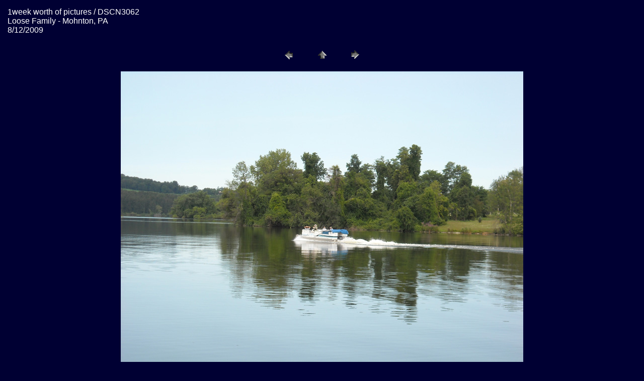

--- FILE ---
content_type: text/html
request_url: http://gallery.esidra.com/1week/pages/DSCN3062.htm
body_size: 1696
content:
<HTML>
	<HEAD>

		<TITLE>DSCN3062</TITLE>
		<META name="generator" content="Adobe Photoshop(R) 6.0 Web Photo Gallery">
		<META http-equiv="Content-Type" content="text/html; charset=iso-8859-1">
	</HEAD>

<BODY bgcolor="#000033"  text="#FFFFFF"  link="#FFFFFF"  vlink="#FFFFFF"  alink="#FFFFFF" >

<TABLE border="0" cellpadding="5" cellspacing="2" width="100%" bgcolor="#000033" >
<TR>
	<TD><FONT size="3"  face="Arial" >1week worth of pictures / DSCN3062<BR>Loose Family - Mohnton, PA<BR>8/12/2009</FONT>
	</TD>
</TR>
</TABLE>

<P><CENTER>
<TABLE border="0" cellpadding="0" cellspacing="2" width="200">
<TR>
	<TD width="80" align="center"><A href="DSCN3061.htm" ><IMG src="../images/previous.gif" height="30" width="30" border="0" alt=Previous></A></TD>
	<TD width="80" align="center"><A href="../index.htm" ><IMG src="../images/home.gif" height="30" width="30" border="0" alt=Home></A></TD>
	<TD width="80" align="center"><A href="DSCN3063.htm" ><IMG src="../images/next.gif" height="30" width="30" border="0" alt=Next></A></TD>
</TR>
</TABLE>
</CENTER></P>

<P><CENTER><IMG src="../images/DSCN3062.jpg"  border="0" alt=DSCN3062></CENTER></P>
<P><CENTER><FONT size="3"  face="Arial" ></FONT></CENTER></P>

<script type="text/javascript"><!--
function SiteStats_7864(){
var t=new Date();
var u='http://gallery.esidra.com/cgi-bin/sitestats.gif?p='+escape(location.href)+';r='+escape(document.referrer)+';t='+t.getTime();
var I=new Image(1,1);  I.src=u;
 }
 SiteStats_7864();
//--></script><noscript><img src="http://gallery.esidra.com/cgi-bin/sitestats.gif?p=http%3A%2F%2Fgallery.esidra.com%2F1week%2Fpages%2FDSCN3062.htm;r=-;t=7864;" width=1 height=1 alt="sitestats"></noscript>
</body>

</HTML>
